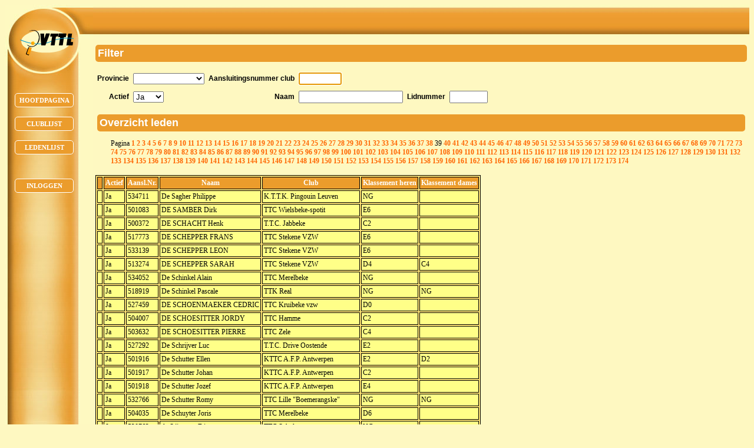

--- FILE ---
content_type: text/html;charset=ISO-8859-1
request_url: https://leden.vttl.be/personList.jspa;jsessionid=4DE6F5AA1E331EFBE59456DE1368D6A1?nextPage=39
body_size: 5341
content:





<html>
<head>
    <title>Overzicht leden</title>
    <link href="/style.css" rel="stylesheet" type="text/css">
<SCRIPT TYPE="text/javascript">
function submitIfKeyIsEnter(e, form) {
	if (window.event && (window.event.keyCode == 13))
	   form.submit();
	else if (e && (e.which == 13))
	   form.submit();
    return true;
}
</SCRIPT>
	<link href="/style.css" rel="stylesheet" type="text/css">
<style type="text/css">
	.navigation
	{ 
	background-image: url("/images/bgmenu.jpg");
	background-repeat: no-repeat
	}
</style>
</head>

<script language="JavaScript">
  function doAcknowledge() {
    if (confirm("Bent u zeker dat u wil verwijderen?")) {
      return true;
    } else {
      return false;
    }
  }

  function doFocus() {
    var i = 0;
    while (i < document.getElementsByTagName('input').length) {
  		if (document.getElementsByTagName('input')[i].type != 'hidden') {
			document.getElementsByTagName('input')[i].focus();
			i = document.getElementsByTagName('input').length;
		}
		i++;
    }
  }
</script>

<body bgcolor="#FEF8C1" text="white" onload="doFocus();">

<table bgcolor="#FEF8C1" border="0" cellspacing="0" cellpadding="0" width="100%">
	<tr>
		<td class="navigation" valign="top" width="150">
			

	<div id="newlogo" align="center">
		<img src="/images/vttl_logo.png" alt="VTTL">
	</div>
	<div id="button1" align="center" class="menuButton">
		<a href="main.jspa"><span class="text">Hoofdpagina</span></a>
	</div>
	<div id="button2" align="center" class="menuButton">
		<a href="clubList.jspa"><span class="text">Clublijst</span></a>
	</div>
	<div id="button3" align="center" class="menuButton">
		<a href="personList.jspa"><span class="text">Ledenlijst</span></a>
	</div>
	
	
		<div id="button5" align="center" class="menuButton">
			<a href="login.jspa?dispatch=view"><span class="text">Inloggen</span></a>
		</div>
	
	
	<script type="text/javascript" src="/flash/fixit.js"></script>
	<table border="0" cellspacing="0" cellpadding="0" width="150" align="center">
	    <tr><td>&nbsp;</td></tr>
	</table>
	
		</td>
		<td valign="top" width="100%">
			<table bgcolor="#FEF8C1" border="0" cellspacing="0" cellpadding="0" width="100%">
				<tr>
					<td class="header">
						



<table border="0" background="/images/bgboven.jpg" cellspacing="0" cellpadding="0" width="100%">
  <tr>
    <td>&nbsp;</td>
  </tr>
  <tr>
    <td>&nbsp;</td>
  </tr>
  <tr>
    <td>&nbsp;</td>
  </tr>
</table>

					</td>
				</tr>
				<tr>
					<td class="content">
						
						
						<form name="personListForm" method="post" action="/personList.jspa;jsessionid=4F48177910EE92747439BB071520E23F">

<h2>Filter</h2>
<p>
<table>
	<tr>
		<td class="label">Provincie</td>
		<td class="content">
			<select name="filterProvincie" onchange="this.form.submit()"><option value="AAAAAGeenProvincie"></option>
<option value="Antwerpen">Antwerpen</option>
<option value="Limburg">Limburg</option>
<option value="Oost-Vlaanderen">Oost-Vlaanderen</option>
<option value="Vlaams-Brabant">Vlaams-Brabant</option>
<option value="West-Vlaanderen">West-Vlaanderen</option></select>
		</td>
		<td class="label">Aansluitingsnummer club</td>
		<td class="content" colspan="3">
			<input type="text" name="filterAansluitingsNrClub" maxlength="7" size="7" value="" onkeypress="submitIfKeyIsEnter(event, this.form)" onchange="this.form.submit()">
		</td>
	</tr>
	<tr>
		<td class="label">Actief</td>
		<td class="content">
			<select name="filterActief" onchange="this.form.submit()"><option value="AAAAActief"></option>
<option value="true" selected="selected">Ja</option>
<option value="false">Neen</option></select>
		</td>
		<td class="label">Naam</td>
		<td class="content">
			<input type="text" name="filterNaamPersoon" maxlength="20" size="20" value="" onkeypress="submitIfKeyIsEnter(event, this.form)" onchange="this.form.submit()">
		</td>
		<td class="label">Lidnummer</td>
		<td class="content">
			<input type="text" name="filterLidnummer" maxlength="6" size="6" value="" onkeypress="submitIfKeyIsEnter(event, this.form)" onchange="this.form.submit()">
		</td>
	</tr>
</table>

<table width='100%'>
	<tr>
		<td colspan="2">
			<h2>Overzicht leden</h2>
		</td>
	</tr>
	<tr>
		<td>
			
		</td>
		<td class='linksForList' align=right>
	Pagina

			<a href="/personList.jspa;jsessionid=4F48177910EE92747439BB071520E23F?nextPage=1">1</a>

			<a href="/personList.jspa;jsessionid=4F48177910EE92747439BB071520E23F?nextPage=2">2</a>

			<a href="/personList.jspa;jsessionid=4F48177910EE92747439BB071520E23F?nextPage=3">3</a>

			<a href="/personList.jspa;jsessionid=4F48177910EE92747439BB071520E23F?nextPage=4">4</a>

			<a href="/personList.jspa;jsessionid=4F48177910EE92747439BB071520E23F?nextPage=5">5</a>

			<a href="/personList.jspa;jsessionid=4F48177910EE92747439BB071520E23F?nextPage=6">6</a>

			<a href="/personList.jspa;jsessionid=4F48177910EE92747439BB071520E23F?nextPage=7">7</a>

			<a href="/personList.jspa;jsessionid=4F48177910EE92747439BB071520E23F?nextPage=8">8</a>

			<a href="/personList.jspa;jsessionid=4F48177910EE92747439BB071520E23F?nextPage=9">9</a>

			<a href="/personList.jspa;jsessionid=4F48177910EE92747439BB071520E23F?nextPage=10">10</a>

			<a href="/personList.jspa;jsessionid=4F48177910EE92747439BB071520E23F?nextPage=11">11</a>

			<a href="/personList.jspa;jsessionid=4F48177910EE92747439BB071520E23F?nextPage=12">12</a>

			<a href="/personList.jspa;jsessionid=4F48177910EE92747439BB071520E23F?nextPage=13">13</a>

			<a href="/personList.jspa;jsessionid=4F48177910EE92747439BB071520E23F?nextPage=14">14</a>

			<a href="/personList.jspa;jsessionid=4F48177910EE92747439BB071520E23F?nextPage=15">15</a>

			<a href="/personList.jspa;jsessionid=4F48177910EE92747439BB071520E23F?nextPage=16">16</a>

			<a href="/personList.jspa;jsessionid=4F48177910EE92747439BB071520E23F?nextPage=17">17</a>

			<a href="/personList.jspa;jsessionid=4F48177910EE92747439BB071520E23F?nextPage=18">18</a>

			<a href="/personList.jspa;jsessionid=4F48177910EE92747439BB071520E23F?nextPage=19">19</a>

			<a href="/personList.jspa;jsessionid=4F48177910EE92747439BB071520E23F?nextPage=20">20</a>

			<a href="/personList.jspa;jsessionid=4F48177910EE92747439BB071520E23F?nextPage=21">21</a>

			<a href="/personList.jspa;jsessionid=4F48177910EE92747439BB071520E23F?nextPage=22">22</a>

			<a href="/personList.jspa;jsessionid=4F48177910EE92747439BB071520E23F?nextPage=23">23</a>

			<a href="/personList.jspa;jsessionid=4F48177910EE92747439BB071520E23F?nextPage=24">24</a>

			<a href="/personList.jspa;jsessionid=4F48177910EE92747439BB071520E23F?nextPage=25">25</a>

			<a href="/personList.jspa;jsessionid=4F48177910EE92747439BB071520E23F?nextPage=26">26</a>

			<a href="/personList.jspa;jsessionid=4F48177910EE92747439BB071520E23F?nextPage=27">27</a>

			<a href="/personList.jspa;jsessionid=4F48177910EE92747439BB071520E23F?nextPage=28">28</a>

			<a href="/personList.jspa;jsessionid=4F48177910EE92747439BB071520E23F?nextPage=29">29</a>

			<a href="/personList.jspa;jsessionid=4F48177910EE92747439BB071520E23F?nextPage=30">30</a>

			<a href="/personList.jspa;jsessionid=4F48177910EE92747439BB071520E23F?nextPage=31">31</a>

			<a href="/personList.jspa;jsessionid=4F48177910EE92747439BB071520E23F?nextPage=32">32</a>

			<a href="/personList.jspa;jsessionid=4F48177910EE92747439BB071520E23F?nextPage=33">33</a>

			<a href="/personList.jspa;jsessionid=4F48177910EE92747439BB071520E23F?nextPage=34">34</a>

			<a href="/personList.jspa;jsessionid=4F48177910EE92747439BB071520E23F?nextPage=35">35</a>

			<a href="/personList.jspa;jsessionid=4F48177910EE92747439BB071520E23F?nextPage=36">36</a>

			<a href="/personList.jspa;jsessionid=4F48177910EE92747439BB071520E23F?nextPage=37">37</a>

			<a href="/personList.jspa;jsessionid=4F48177910EE92747439BB071520E23F?nextPage=38">38</a>

			39

			<a href="/personList.jspa;jsessionid=4F48177910EE92747439BB071520E23F?nextPage=40">40</a>

			<a href="/personList.jspa;jsessionid=4F48177910EE92747439BB071520E23F?nextPage=41">41</a>

			<a href="/personList.jspa;jsessionid=4F48177910EE92747439BB071520E23F?nextPage=42">42</a>

			<a href="/personList.jspa;jsessionid=4F48177910EE92747439BB071520E23F?nextPage=43">43</a>

			<a href="/personList.jspa;jsessionid=4F48177910EE92747439BB071520E23F?nextPage=44">44</a>

			<a href="/personList.jspa;jsessionid=4F48177910EE92747439BB071520E23F?nextPage=45">45</a>

			<a href="/personList.jspa;jsessionid=4F48177910EE92747439BB071520E23F?nextPage=46">46</a>

			<a href="/personList.jspa;jsessionid=4F48177910EE92747439BB071520E23F?nextPage=47">47</a>

			<a href="/personList.jspa;jsessionid=4F48177910EE92747439BB071520E23F?nextPage=48">48</a>

			<a href="/personList.jspa;jsessionid=4F48177910EE92747439BB071520E23F?nextPage=49">49</a>

			<a href="/personList.jspa;jsessionid=4F48177910EE92747439BB071520E23F?nextPage=50">50</a>

			<a href="/personList.jspa;jsessionid=4F48177910EE92747439BB071520E23F?nextPage=51">51</a>

			<a href="/personList.jspa;jsessionid=4F48177910EE92747439BB071520E23F?nextPage=52">52</a>

			<a href="/personList.jspa;jsessionid=4F48177910EE92747439BB071520E23F?nextPage=53">53</a>

			<a href="/personList.jspa;jsessionid=4F48177910EE92747439BB071520E23F?nextPage=54">54</a>

			<a href="/personList.jspa;jsessionid=4F48177910EE92747439BB071520E23F?nextPage=55">55</a>

			<a href="/personList.jspa;jsessionid=4F48177910EE92747439BB071520E23F?nextPage=56">56</a>

			<a href="/personList.jspa;jsessionid=4F48177910EE92747439BB071520E23F?nextPage=57">57</a>

			<a href="/personList.jspa;jsessionid=4F48177910EE92747439BB071520E23F?nextPage=58">58</a>

			<a href="/personList.jspa;jsessionid=4F48177910EE92747439BB071520E23F?nextPage=59">59</a>

			<a href="/personList.jspa;jsessionid=4F48177910EE92747439BB071520E23F?nextPage=60">60</a>

			<a href="/personList.jspa;jsessionid=4F48177910EE92747439BB071520E23F?nextPage=61">61</a>

			<a href="/personList.jspa;jsessionid=4F48177910EE92747439BB071520E23F?nextPage=62">62</a>

			<a href="/personList.jspa;jsessionid=4F48177910EE92747439BB071520E23F?nextPage=63">63</a>

			<a href="/personList.jspa;jsessionid=4F48177910EE92747439BB071520E23F?nextPage=64">64</a>

			<a href="/personList.jspa;jsessionid=4F48177910EE92747439BB071520E23F?nextPage=65">65</a>

			<a href="/personList.jspa;jsessionid=4F48177910EE92747439BB071520E23F?nextPage=66">66</a>

			<a href="/personList.jspa;jsessionid=4F48177910EE92747439BB071520E23F?nextPage=67">67</a>

			<a href="/personList.jspa;jsessionid=4F48177910EE92747439BB071520E23F?nextPage=68">68</a>

			<a href="/personList.jspa;jsessionid=4F48177910EE92747439BB071520E23F?nextPage=69">69</a>

			<a href="/personList.jspa;jsessionid=4F48177910EE92747439BB071520E23F?nextPage=70">70</a>

			<a href="/personList.jspa;jsessionid=4F48177910EE92747439BB071520E23F?nextPage=71">71</a>

			<a href="/personList.jspa;jsessionid=4F48177910EE92747439BB071520E23F?nextPage=72">72</a>

			<a href="/personList.jspa;jsessionid=4F48177910EE92747439BB071520E23F?nextPage=73">73</a>

			<a href="/personList.jspa;jsessionid=4F48177910EE92747439BB071520E23F?nextPage=74">74</a>

			<a href="/personList.jspa;jsessionid=4F48177910EE92747439BB071520E23F?nextPage=75">75</a>

			<a href="/personList.jspa;jsessionid=4F48177910EE92747439BB071520E23F?nextPage=76">76</a>

			<a href="/personList.jspa;jsessionid=4F48177910EE92747439BB071520E23F?nextPage=77">77</a>

			<a href="/personList.jspa;jsessionid=4F48177910EE92747439BB071520E23F?nextPage=78">78</a>

			<a href="/personList.jspa;jsessionid=4F48177910EE92747439BB071520E23F?nextPage=79">79</a>

			<a href="/personList.jspa;jsessionid=4F48177910EE92747439BB071520E23F?nextPage=80">80</a>

			<a href="/personList.jspa;jsessionid=4F48177910EE92747439BB071520E23F?nextPage=81">81</a>

			<a href="/personList.jspa;jsessionid=4F48177910EE92747439BB071520E23F?nextPage=82">82</a>

			<a href="/personList.jspa;jsessionid=4F48177910EE92747439BB071520E23F?nextPage=83">83</a>

			<a href="/personList.jspa;jsessionid=4F48177910EE92747439BB071520E23F?nextPage=84">84</a>

			<a href="/personList.jspa;jsessionid=4F48177910EE92747439BB071520E23F?nextPage=85">85</a>

			<a href="/personList.jspa;jsessionid=4F48177910EE92747439BB071520E23F?nextPage=86">86</a>

			<a href="/personList.jspa;jsessionid=4F48177910EE92747439BB071520E23F?nextPage=87">87</a>

			<a href="/personList.jspa;jsessionid=4F48177910EE92747439BB071520E23F?nextPage=88">88</a>

			<a href="/personList.jspa;jsessionid=4F48177910EE92747439BB071520E23F?nextPage=89">89</a>

			<a href="/personList.jspa;jsessionid=4F48177910EE92747439BB071520E23F?nextPage=90">90</a>

			<a href="/personList.jspa;jsessionid=4F48177910EE92747439BB071520E23F?nextPage=91">91</a>

			<a href="/personList.jspa;jsessionid=4F48177910EE92747439BB071520E23F?nextPage=92">92</a>

			<a href="/personList.jspa;jsessionid=4F48177910EE92747439BB071520E23F?nextPage=93">93</a>

			<a href="/personList.jspa;jsessionid=4F48177910EE92747439BB071520E23F?nextPage=94">94</a>

			<a href="/personList.jspa;jsessionid=4F48177910EE92747439BB071520E23F?nextPage=95">95</a>

			<a href="/personList.jspa;jsessionid=4F48177910EE92747439BB071520E23F?nextPage=96">96</a>

			<a href="/personList.jspa;jsessionid=4F48177910EE92747439BB071520E23F?nextPage=97">97</a>

			<a href="/personList.jspa;jsessionid=4F48177910EE92747439BB071520E23F?nextPage=98">98</a>

			<a href="/personList.jspa;jsessionid=4F48177910EE92747439BB071520E23F?nextPage=99">99</a>

			<a href="/personList.jspa;jsessionid=4F48177910EE92747439BB071520E23F?nextPage=100">100</a>

			<a href="/personList.jspa;jsessionid=4F48177910EE92747439BB071520E23F?nextPage=101">101</a>

			<a href="/personList.jspa;jsessionid=4F48177910EE92747439BB071520E23F?nextPage=102">102</a>

			<a href="/personList.jspa;jsessionid=4F48177910EE92747439BB071520E23F?nextPage=103">103</a>

			<a href="/personList.jspa;jsessionid=4F48177910EE92747439BB071520E23F?nextPage=104">104</a>

			<a href="/personList.jspa;jsessionid=4F48177910EE92747439BB071520E23F?nextPage=105">105</a>

			<a href="/personList.jspa;jsessionid=4F48177910EE92747439BB071520E23F?nextPage=106">106</a>

			<a href="/personList.jspa;jsessionid=4F48177910EE92747439BB071520E23F?nextPage=107">107</a>

			<a href="/personList.jspa;jsessionid=4F48177910EE92747439BB071520E23F?nextPage=108">108</a>

			<a href="/personList.jspa;jsessionid=4F48177910EE92747439BB071520E23F?nextPage=109">109</a>

			<a href="/personList.jspa;jsessionid=4F48177910EE92747439BB071520E23F?nextPage=110">110</a>

			<a href="/personList.jspa;jsessionid=4F48177910EE92747439BB071520E23F?nextPage=111">111</a>

			<a href="/personList.jspa;jsessionid=4F48177910EE92747439BB071520E23F?nextPage=112">112</a>

			<a href="/personList.jspa;jsessionid=4F48177910EE92747439BB071520E23F?nextPage=113">113</a>

			<a href="/personList.jspa;jsessionid=4F48177910EE92747439BB071520E23F?nextPage=114">114</a>

			<a href="/personList.jspa;jsessionid=4F48177910EE92747439BB071520E23F?nextPage=115">115</a>

			<a href="/personList.jspa;jsessionid=4F48177910EE92747439BB071520E23F?nextPage=116">116</a>

			<a href="/personList.jspa;jsessionid=4F48177910EE92747439BB071520E23F?nextPage=117">117</a>

			<a href="/personList.jspa;jsessionid=4F48177910EE92747439BB071520E23F?nextPage=118">118</a>

			<a href="/personList.jspa;jsessionid=4F48177910EE92747439BB071520E23F?nextPage=119">119</a>

			<a href="/personList.jspa;jsessionid=4F48177910EE92747439BB071520E23F?nextPage=120">120</a>

			<a href="/personList.jspa;jsessionid=4F48177910EE92747439BB071520E23F?nextPage=121">121</a>

			<a href="/personList.jspa;jsessionid=4F48177910EE92747439BB071520E23F?nextPage=122">122</a>

			<a href="/personList.jspa;jsessionid=4F48177910EE92747439BB071520E23F?nextPage=123">123</a>

			<a href="/personList.jspa;jsessionid=4F48177910EE92747439BB071520E23F?nextPage=124">124</a>

			<a href="/personList.jspa;jsessionid=4F48177910EE92747439BB071520E23F?nextPage=125">125</a>

			<a href="/personList.jspa;jsessionid=4F48177910EE92747439BB071520E23F?nextPage=126">126</a>

			<a href="/personList.jspa;jsessionid=4F48177910EE92747439BB071520E23F?nextPage=127">127</a>

			<a href="/personList.jspa;jsessionid=4F48177910EE92747439BB071520E23F?nextPage=128">128</a>

			<a href="/personList.jspa;jsessionid=4F48177910EE92747439BB071520E23F?nextPage=129">129</a>

			<a href="/personList.jspa;jsessionid=4F48177910EE92747439BB071520E23F?nextPage=130">130</a>

			<a href="/personList.jspa;jsessionid=4F48177910EE92747439BB071520E23F?nextPage=131">131</a>

			<a href="/personList.jspa;jsessionid=4F48177910EE92747439BB071520E23F?nextPage=132">132</a>

			<a href="/personList.jspa;jsessionid=4F48177910EE92747439BB071520E23F?nextPage=133">133</a>

			<a href="/personList.jspa;jsessionid=4F48177910EE92747439BB071520E23F?nextPage=134">134</a>

			<a href="/personList.jspa;jsessionid=4F48177910EE92747439BB071520E23F?nextPage=135">135</a>

			<a href="/personList.jspa;jsessionid=4F48177910EE92747439BB071520E23F?nextPage=136">136</a>

			<a href="/personList.jspa;jsessionid=4F48177910EE92747439BB071520E23F?nextPage=137">137</a>

			<a href="/personList.jspa;jsessionid=4F48177910EE92747439BB071520E23F?nextPage=138">138</a>

			<a href="/personList.jspa;jsessionid=4F48177910EE92747439BB071520E23F?nextPage=139">139</a>

			<a href="/personList.jspa;jsessionid=4F48177910EE92747439BB071520E23F?nextPage=140">140</a>

			<a href="/personList.jspa;jsessionid=4F48177910EE92747439BB071520E23F?nextPage=141">141</a>

			<a href="/personList.jspa;jsessionid=4F48177910EE92747439BB071520E23F?nextPage=142">142</a>

			<a href="/personList.jspa;jsessionid=4F48177910EE92747439BB071520E23F?nextPage=143">143</a>

			<a href="/personList.jspa;jsessionid=4F48177910EE92747439BB071520E23F?nextPage=144">144</a>

			<a href="/personList.jspa;jsessionid=4F48177910EE92747439BB071520E23F?nextPage=145">145</a>

			<a href="/personList.jspa;jsessionid=4F48177910EE92747439BB071520E23F?nextPage=146">146</a>

			<a href="/personList.jspa;jsessionid=4F48177910EE92747439BB071520E23F?nextPage=147">147</a>

			<a href="/personList.jspa;jsessionid=4F48177910EE92747439BB071520E23F?nextPage=148">148</a>

			<a href="/personList.jspa;jsessionid=4F48177910EE92747439BB071520E23F?nextPage=149">149</a>

			<a href="/personList.jspa;jsessionid=4F48177910EE92747439BB071520E23F?nextPage=150">150</a>

			<a href="/personList.jspa;jsessionid=4F48177910EE92747439BB071520E23F?nextPage=151">151</a>

			<a href="/personList.jspa;jsessionid=4F48177910EE92747439BB071520E23F?nextPage=152">152</a>

			<a href="/personList.jspa;jsessionid=4F48177910EE92747439BB071520E23F?nextPage=153">153</a>

			<a href="/personList.jspa;jsessionid=4F48177910EE92747439BB071520E23F?nextPage=154">154</a>

			<a href="/personList.jspa;jsessionid=4F48177910EE92747439BB071520E23F?nextPage=155">155</a>

			<a href="/personList.jspa;jsessionid=4F48177910EE92747439BB071520E23F?nextPage=156">156</a>

			<a href="/personList.jspa;jsessionid=4F48177910EE92747439BB071520E23F?nextPage=157">157</a>

			<a href="/personList.jspa;jsessionid=4F48177910EE92747439BB071520E23F?nextPage=158">158</a>

			<a href="/personList.jspa;jsessionid=4F48177910EE92747439BB071520E23F?nextPage=159">159</a>

			<a href="/personList.jspa;jsessionid=4F48177910EE92747439BB071520E23F?nextPage=160">160</a>

			<a href="/personList.jspa;jsessionid=4F48177910EE92747439BB071520E23F?nextPage=161">161</a>

			<a href="/personList.jspa;jsessionid=4F48177910EE92747439BB071520E23F?nextPage=162">162</a>

			<a href="/personList.jspa;jsessionid=4F48177910EE92747439BB071520E23F?nextPage=163">163</a>

			<a href="/personList.jspa;jsessionid=4F48177910EE92747439BB071520E23F?nextPage=164">164</a>

			<a href="/personList.jspa;jsessionid=4F48177910EE92747439BB071520E23F?nextPage=165">165</a>

			<a href="/personList.jspa;jsessionid=4F48177910EE92747439BB071520E23F?nextPage=166">166</a>

			<a href="/personList.jspa;jsessionid=4F48177910EE92747439BB071520E23F?nextPage=167">167</a>

			<a href="/personList.jspa;jsessionid=4F48177910EE92747439BB071520E23F?nextPage=168">168</a>

			<a href="/personList.jspa;jsessionid=4F48177910EE92747439BB071520E23F?nextPage=169">169</a>

			<a href="/personList.jspa;jsessionid=4F48177910EE92747439BB071520E23F?nextPage=170">170</a>

			<a href="/personList.jspa;jsessionid=4F48177910EE92747439BB071520E23F?nextPage=171">171</a>

			<a href="/personList.jspa;jsessionid=4F48177910EE92747439BB071520E23F?nextPage=172">172</a>

			<a href="/personList.jspa;jsessionid=4F48177910EE92747439BB071520E23F?nextPage=173">173</a>

			<a href="/personList.jspa;jsessionid=4F48177910EE92747439BB071520E23F?nextPage=174">174</a>

		</td>
	</tr>
</table>

<p>
<table class="grid">
	<tr>
		<th class="gridheader">&nbsp;</th>
		<th class="gridheader">Actief</th>
		<th class="gridheader">Aansl.Nr.</th>
	  	<th class="gridheader">Naam</th>
	  	<th class="gridheader">Club</th>
		
	  	<th class="gridheader">Klassement heren</th>
	  	<th class="gridheader">Klassement dames</th>
	</tr>

	

	
		
			
			<tr>		    
	  		    
	  		    
					
						<td class="griddata">
						</td>
				  	
					
					
					
			  	
				
				
				
					<td class="griddata">
						Ja
					</td>
			  	
				<td class="griddata">534711</td>
				<td class="griddata">De Sagher Philippe</td>
			  	
					<td class="griddata">K.T.T.K. Pingouin Leuven </td>
				
				
			  	
					<td class="griddata">NG </td>
					<td class="griddata"> </td>
				
			</tr>
		
			
			<tr>		    
	  		    
	  		    
					
						<td class="griddata">
						</td>
				  	
					
					
					
			  	
				
				
				
					<td class="griddata">
						Ja
					</td>
			  	
				<td class="griddata">501083</td>
				<td class="griddata">DE SAMBER Dirk</td>
			  	
					<td class="griddata">TTC Wielsbeke-spotit </td>
				
				
			  	
					<td class="griddata">E6 </td>
					<td class="griddata"> </td>
				
			</tr>
		
			
			<tr>		    
	  		    
	  		    
					
						<td class="griddata">
						</td>
				  	
					
					
					
			  	
				
				
				
					<td class="griddata">
						Ja
					</td>
			  	
				<td class="griddata">500372</td>
				<td class="griddata">DE SCHACHT Henk</td>
			  	
					<td class="griddata">T.T.C. Jabbeke </td>
				
				
			  	
					<td class="griddata">C2 </td>
					<td class="griddata"> </td>
				
			</tr>
		
			
			<tr>		    
	  		    
	  		    
					
						<td class="griddata">
						</td>
				  	
					
					
					
			  	
				
				
				
					<td class="griddata">
						Ja
					</td>
			  	
				<td class="griddata">517773</td>
				<td class="griddata">DE SCHEPPER FRANS</td>
			  	
					<td class="griddata">TTC Stekene VZW </td>
				
				
			  	
					<td class="griddata">E6 </td>
					<td class="griddata"> </td>
				
			</tr>
		
			
			<tr>		    
	  		    
	  		    
					
						<td class="griddata">
						</td>
				  	
					
					
					
			  	
				
				
				
					<td class="griddata">
						Ja
					</td>
			  	
				<td class="griddata">533139</td>
				<td class="griddata">DE SCHEPPER LEON</td>
			  	
					<td class="griddata">TTC Stekene VZW </td>
				
				
			  	
					<td class="griddata">E6 </td>
					<td class="griddata"> </td>
				
			</tr>
		
			
			<tr>		    
	  		    
	  		    
					
						<td class="griddata">
						</td>
				  	
					
					
					
			  	
				
				
				
					<td class="griddata">
						Ja
					</td>
			  	
				<td class="griddata">513274</td>
				<td class="griddata">DE SCHEPPER SARAH</td>
			  	
					<td class="griddata">TTC Stekene VZW </td>
				
				
			  	
					<td class="griddata">D4 </td>
					<td class="griddata">C4 </td>
				
			</tr>
		
			
			<tr>		    
	  		    
	  		    
					
						<td class="griddata">
						</td>
				  	
					
					
					
			  	
				
				
				
					<td class="griddata">
						Ja
					</td>
			  	
				<td class="griddata">534052</td>
				<td class="griddata">De Schinkel Alain</td>
			  	
					<td class="griddata">TTC Merelbeke </td>
				
				
			  	
					<td class="griddata">NG </td>
					<td class="griddata"> </td>
				
			</tr>
		
			
			<tr>		    
	  		    
	  		    
					
						<td class="griddata">
						</td>
				  	
					
					
					
			  	
				
				
				
					<td class="griddata">
						Ja
					</td>
			  	
				<td class="griddata">518919</td>
				<td class="griddata">De Schinkel Pascale</td>
			  	
					<td class="griddata">TTK Real </td>
				
				
			  	
					<td class="griddata">NG </td>
					<td class="griddata">NG </td>
				
			</tr>
		
			
			<tr>		    
	  		    
	  		    
					
						<td class="griddata">
						</td>
				  	
					
					
					
			  	
				
				
				
					<td class="griddata">
						Ja
					</td>
			  	
				<td class="griddata">527459</td>
				<td class="griddata">DE SCHOENMAEKER CEDRIC</td>
			  	
					<td class="griddata">TTC Kruibeke vzw </td>
				
				
			  	
					<td class="griddata">D0 </td>
					<td class="griddata"> </td>
				
			</tr>
		
			
			<tr>		    
	  		    
	  		    
					
						<td class="griddata">
						</td>
				  	
					
					
					
			  	
				
				
				
					<td class="griddata">
						Ja
					</td>
			  	
				<td class="griddata">504007</td>
				<td class="griddata">DE SCHOESITTER JORDY</td>
			  	
					<td class="griddata">TTC Hamme </td>
				
				
			  	
					<td class="griddata">C2 </td>
					<td class="griddata"> </td>
				
			</tr>
		
			
			<tr>		    
	  		    
	  		    
					
						<td class="griddata">
						</td>
				  	
					
					
					
			  	
				
				
				
					<td class="griddata">
						Ja
					</td>
			  	
				<td class="griddata">503632</td>
				<td class="griddata">DE SCHOESITTER PIERRE</td>
			  	
					<td class="griddata">TTC Zele </td>
				
				
			  	
					<td class="griddata">C4 </td>
					<td class="griddata"> </td>
				
			</tr>
		
			
			<tr>		    
	  		    
	  		    
					
						<td class="griddata">
						</td>
				  	
					
					
					
			  	
				
				
				
					<td class="griddata">
						Ja
					</td>
			  	
				<td class="griddata">527292</td>
				<td class="griddata">De Schrijver Luc</td>
			  	
					<td class="griddata">T.T.C. Drive Oostende </td>
				
				
			  	
					<td class="griddata">E2 </td>
					<td class="griddata"> </td>
				
			</tr>
		
			
			<tr>		    
	  		    
	  		    
					
						<td class="griddata">
						</td>
				  	
					
					
					
			  	
				
				
				
					<td class="griddata">
						Ja
					</td>
			  	
				<td class="griddata">501916</td>
				<td class="griddata">De Schutter Ellen</td>
			  	
					<td class="griddata">KTTC  A.F.P. Antwerpen </td>
				
				
			  	
					<td class="griddata">E2 </td>
					<td class="griddata">D2 </td>
				
			</tr>
		
			
			<tr>		    
	  		    
	  		    
					
						<td class="griddata">
						</td>
				  	
					
					
					
			  	
				
				
				
					<td class="griddata">
						Ja
					</td>
			  	
				<td class="griddata">501917</td>
				<td class="griddata">De Schutter Johan</td>
			  	
					<td class="griddata">KTTC  A.F.P. Antwerpen </td>
				
				
			  	
					<td class="griddata">C2 </td>
					<td class="griddata"> </td>
				
			</tr>
		
			
			<tr>		    
	  		    
	  		    
					
						<td class="griddata">
						</td>
				  	
					
					
					
			  	
				
				
				
					<td class="griddata">
						Ja
					</td>
			  	
				<td class="griddata">501918</td>
				<td class="griddata">De Schutter Jozef</td>
			  	
					<td class="griddata">KTTC  A.F.P. Antwerpen </td>
				
				
			  	
					<td class="griddata">E4 </td>
					<td class="griddata"> </td>
				
			</tr>
		
			
			<tr>		    
	  		    
	  		    
					
						<td class="griddata">
						</td>
				  	
					
					
					
			  	
				
				
				
					<td class="griddata">
						Ja
					</td>
			  	
				<td class="griddata">532766</td>
				<td class="griddata">De Schutter Romy</td>
			  	
					<td class="griddata">TTC Lille &quot;Boemerangske&quot; </td>
				
				
			  	
					<td class="griddata">NG </td>
					<td class="griddata">NG </td>
				
			</tr>
		
			
			<tr>		    
	  		    
	  		    
					
						<td class="griddata">
						</td>
				  	
					
					
					
			  	
				
				
				
					<td class="griddata">
						Ja
					</td>
			  	
				<td class="griddata">504035</td>
				<td class="griddata">De Schuyter Joris</td>
			  	
					<td class="griddata">TTC Merelbeke </td>
				
				
			  	
					<td class="griddata">D6 </td>
					<td class="griddata"> </td>
				
			</tr>
		
			
			<tr>		    
	  		    
	  		    
					
						<td class="griddata">
						</td>
				  	
					
					
					
			  	
				
				
				
					<td class="griddata">
						Ja
					</td>
			  	
				<td class="griddata">530762</td>
				<td class="griddata">de Séjournet Etienne</td>
			  	
					<td class="griddata">TTC Schulen </td>
				
				
			  	
					<td class="griddata">NG </td>
					<td class="griddata"> </td>
				
			</tr>
		
			
			<tr>		    
	  		    
	  		    
					
						<td class="griddata">
						</td>
				  	
					
					
					
			  	
				
				
				
					<td class="griddata">
						Ja
					</td>
			  	
				<td class="griddata">532674</td>
				<td class="griddata">DE SMAELE LIAM</td>
			  	
					<td class="griddata">TTC Ronse </td>
				
				
			  	
					<td class="griddata">NG </td>
					<td class="griddata"> </td>
				
			</tr>
		
			
			<tr>		    
	  		    
	  		    
					
						<td class="griddata">
						</td>
				  	
					
					
					
			  	
				
				
				
					<td class="griddata">
						Ja
					</td>
			  	
				<td class="griddata">534412</td>
				<td class="griddata">DE SMEDT ANDREAS</td>
			  	
					<td class="griddata">TTC QLT Gent </td>
				
				
			  	
					<td class="griddata">NG </td>
					<td class="griddata"> </td>
				
			</tr>
		
			
			<tr>		    
	  		    
	  		    
					
						<td class="griddata">
						</td>
				  	
					
					
					
			  	
				
				
				
					<td class="griddata">
						Ja
					</td>
			  	
				<td class="griddata">503785</td>
				<td class="griddata">DE SMEDT DIRK</td>
			  	
					<td class="griddata">TTC Aalst </td>
				
				
			  	
					<td class="griddata">D0 </td>
					<td class="griddata"> </td>
				
			</tr>
		
			
			<tr>		    
	  		    
	  		    
					
						<td class="griddata">
						</td>
				  	
					
					
					
			  	
				
				
				
					<td class="griddata">
						Ja
					</td>
			  	
				<td class="griddata">532943</td>
				<td class="griddata">De Smedt Isaac</td>
			  	
					<td class="griddata">TTC Aarschot </td>
				
				
			  	
					<td class="griddata">NG </td>
					<td class="griddata"> </td>
				
			</tr>
		
			
			<tr>		    
	  		    
	  		    
					
						<td class="griddata">
						</td>
				  	
					
					
					
			  	
				
				
				
					<td class="griddata">
						Ja
					</td>
			  	
				<td class="griddata">511707</td>
				<td class="griddata">DE SMEDT KARINE</td>
			  	
					<td class="griddata">Sint-Niklase Tafeltennisclub </td>
				
				
			  	
					<td class="griddata">D6 </td>
					<td class="griddata">C6 </td>
				
			</tr>
		
			
			<tr>		    
	  		    
	  		    
					
						<td class="griddata">
						</td>
				  	
					
					
					
			  	
				
				
				
					<td class="griddata">
						Ja
					</td>
			  	
				<td class="griddata">533289</td>
				<td class="griddata">DE SMEDT LISSA</td>
			  	
					<td class="griddata">TTC Denderleeuw 2001 </td>
				
				
			  	
					<td class="griddata">NG </td>
					<td class="griddata">NG </td>
				
			</tr>
		
			
			<tr>		    
	  		    
	  		    
					
						<td class="griddata">
						</td>
				  	
					
					
					
			  	
				
				
				
					<td class="griddata">
						Ja
					</td>
			  	
				<td class="griddata">530391</td>
				<td class="griddata">De Smedt Mats</td>
			  	
					<td class="griddata">T.T.C. Meerdaal Leuven </td>
				
				
			  	
					<td class="griddata">E6 </td>
					<td class="griddata"> </td>
				
			</tr>
		
			
			<tr>		    
	  		    
	  		    
					
						<td class="griddata">
						</td>
				  	
					
					
					
			  	
				
				
				
					<td class="griddata">
						Ja
					</td>
			  	
				<td class="griddata">519316</td>
				<td class="griddata">DE SMEDT NILS</td>
			  	
					<td class="griddata">TTC Hamme </td>
				
				
			  	
					<td class="griddata">E4 </td>
					<td class="griddata"> </td>
				
			</tr>
		
			
			<tr>		    
	  		    
	  		    
					
						<td class="griddata">
						</td>
				  	
					
					
					
			  	
				
				
				
					<td class="griddata">
						Ja
					</td>
			  	
				<td class="griddata">532701</td>
				<td class="griddata">DE SMEDT SERGE</td>
			  	
					<td class="griddata">TTC Lebbeke </td>
				
				
			  	
					<td class="griddata">NG </td>
					<td class="griddata"> </td>
				
			</tr>
		
			
			<tr>		    
	  		    
	  		    
					
						<td class="griddata">
						</td>
				  	
					
					
					
			  	
				
				
				
					<td class="griddata">
						Ja
					</td>
			  	
				<td class="griddata">534912</td>
				<td class="griddata">De Smet Alexander</td>
			  	
					<td class="griddata">TTC Jevota Lanaken </td>
				
				
			  	
					<td class="griddata">NG </td>
					<td class="griddata"> </td>
				
			</tr>
		
			
			<tr>		    
	  		    
	  		    
					
						<td class="griddata">
						</td>
				  	
					
					
					
			  	
				
				
				
					<td class="griddata">
						Ja
					</td>
			  	
				<td class="griddata">513425</td>
				<td class="griddata">DE SMET BRAM</td>
			  	
					<td class="griddata">TTC Sterke Stut Oosterzele VZW </td>
				
				
			  	
					<td class="griddata">D0 </td>
					<td class="griddata"> </td>
				
			</tr>
		
			
			<tr>		    
	  		    
	  		    
					
						<td class="griddata">
						</td>
				  	
					
					
					
			  	
				
				
				
					<td class="griddata">
						Ja
					</td>
			  	
				<td class="griddata">509446</td>
				<td class="griddata">De Smet Dirk</td>
			  	
					<td class="griddata">TTC Nodo </td>
				
				
			  	
					<td class="griddata">D6 </td>
					<td class="griddata"> </td>
				
			</tr>
		
			
			<tr>		    
	  		    
	  		    
					
						<td class="griddata">
						</td>
				  	
					
					
					
			  	
				
				
				
					<td class="griddata">
						Ja
					</td>
			  	
				<td class="griddata">503678</td>
				<td class="griddata">De Smet Erik</td>
			  	
					<td class="griddata">KTTC Galmaarden </td>
				
				
			  	
					<td class="griddata">D4 </td>
					<td class="griddata"> </td>
				
			</tr>
		
			
			<tr>		    
	  		    
	  		    
					
						<td class="griddata">
						</td>
				  	
					
					
					
			  	
				
				
				
					<td class="griddata">
						Ja
					</td>
			  	
				<td class="griddata">504889</td>
				<td class="griddata">DE SMET FILIP</td>
			  	
					<td class="griddata">TTC HNO Assenede </td>
				
				
			  	
					<td class="griddata">E6 </td>
					<td class="griddata"> </td>
				
			</tr>
		
			
			<tr>		    
	  		    
	  		    
					
						<td class="griddata">
						</td>
				  	
					
					
					
			  	
				
				
				
					<td class="griddata">
						Ja
					</td>
			  	
				<td class="griddata">504106</td>
				<td class="griddata">DE SMET IVE</td>
			  	
					<td class="griddata">KTTC Meteor Oudenaarde </td>
				
				
			  	
					<td class="griddata">D2 </td>
					<td class="griddata"> </td>
				
			</tr>
		
			
			<tr>		    
	  		    
	  		    
					
						<td class="griddata">
						</td>
				  	
					
					
					
			  	
				
				
				
					<td class="griddata">
						Ja
					</td>
			  	
				<td class="griddata">505377</td>
				<td class="griddata">De Smet Jean-Paul</td>
			  	
					<td class="griddata">KTTK Vilvo </td>
				
				
			  	
					<td class="griddata">D2 </td>
					<td class="griddata"> </td>
				
			</tr>
		
			
			<tr>		    
	  		    
	  		    
					
						<td class="griddata">
						</td>
				  	
					
					
					
			  	
				
				
				
					<td class="griddata">
						Ja
					</td>
			  	
				<td class="griddata">503527</td>
				<td class="griddata">DE SMET JEROEN</td>
			  	
					<td class="griddata">TTC Sterke Stut Oosterzele VZW </td>
				
				
			  	
					<td class="griddata">C2 </td>
					<td class="griddata"> </td>
				
			</tr>
		
			
			<tr>		    
	  		    
	  		    
					
						<td class="griddata">
						</td>
				  	
					
					
					
			  	
				
				
				
					<td class="griddata">
						Ja
					</td>
			  	
				<td class="griddata">505312</td>
				<td class="griddata">De Smet Marc</td>
			  	
					<td class="griddata">Hurricane T.T.W. </td>
				
				
			  	
					<td class="griddata">D6 </td>
					<td class="griddata"> </td>
				
			</tr>
		
			
			<tr>		    
	  		    
	  		    
					
						<td class="griddata">
						</td>
				  	
					
					
					
			  	
				
				
				
					<td class="griddata">
						Ja
					</td>
			  	
				<td class="griddata">536017</td>
				<td class="griddata">De Smet Mathias</td>
			  	
					<td class="griddata">TTC Jevota Lanaken </td>
				
				
			  	
					<td class="griddata">NG </td>
					<td class="griddata"> </td>
				
			</tr>
		
			
			<tr>		    
	  		    
	  		    
					
						<td class="griddata">
						</td>
				  	
					
					
					
			  	
				
				
				
					<td class="griddata">
						Ja
					</td>
			  	
				<td class="griddata">503168</td>
				<td class="griddata">De Smet Nicky</td>
			  	
					<td class="griddata">TTC Brasgata </td>
				
				
			  	
					<td class="griddata">C6 </td>
					<td class="griddata"> </td>
				
			</tr>
		
			
			<tr>		    
	  		    
	  		    
					
						<td class="griddata">
						</td>
				  	
					
					
					
			  	
				
				
				
					<td class="griddata">
						Ja
					</td>
			  	
				<td class="griddata">503696</td>
				<td class="griddata">DE SMET PETER</td>
			  	
					<td class="griddata">KTTC Eikenlo-Eeklo vzw </td>
				
				
			  	
					<td class="griddata">E6 </td>
					<td class="griddata"> </td>
				
			</tr>
		
			
			<tr>		    
	  		    
	  		    
					
						<td class="griddata">
						</td>
				  	
					
					
					
			  	
				
				
				
					<td class="griddata">
						Ja
					</td>
			  	
				<td class="griddata">531831</td>
				<td class="griddata">DE SMET PIETER</td>
			  	
					<td class="griddata">TTC Denderleeuw 2001 </td>
				
				
			  	
					<td class="griddata">NG </td>
					<td class="griddata"> </td>
				
			</tr>
		
			
			<tr>		    
	  		    
	  		    
					
						<td class="griddata">
						</td>
				  	
					
					
					
			  	
				
				
				
					<td class="griddata">
						Ja
					</td>
			  	
				<td class="griddata">503869</td>
				<td class="griddata">De Smet Stefaan</td>
			  	
					<td class="griddata">TTC Merelbeke </td>
				
				
			  	
					<td class="griddata">E6 </td>
					<td class="griddata"> </td>
				
			</tr>
		
			
			<tr>		    
	  		    
	  		    
					
						<td class="griddata">
						</td>
				  	
					
					
					
			  	
				
				
				
					<td class="griddata">
						Ja
					</td>
			  	
				<td class="griddata">522032</td>
				<td class="griddata">DE SMET TOM</td>
			  	
					<td class="griddata">TTC Hamme </td>
				
				
			  	
					<td class="griddata">D2 </td>
					<td class="griddata"> </td>
				
			</tr>
		
			
			<tr>		    
	  		    
	  		    
					
						<td class="griddata">
						</td>
				  	
					
					
					
			  	
				
				
				
					<td class="griddata">
						Ja
					</td>
			  	
				<td class="griddata">534703</td>
				<td class="griddata">De Smet Victor</td>
			  	
					<td class="griddata">KTTC Hallaar </td>
				
				
			  	
					<td class="griddata">NG </td>
					<td class="griddata"> </td>
				
			</tr>
		
			
			<tr>		    
	  		    
	  		    
					
						<td class="griddata">
						</td>
				  	
					
					
					
			  	
				
				
				
					<td class="griddata">
						Ja
					</td>
			  	
				<td class="griddata">512087</td>
				<td class="griddata">De Staebel Ronny</td>
			  	
					<td class="griddata">T.T.C. Oostkamp </td>
				
				
			  	
					<td class="griddata">D6 </td>
					<td class="griddata"> </td>
				
			</tr>
		
			
			<tr>		    
	  		    
	  		    
					
						<td class="griddata">
						</td>
				  	
					
					
					
			  	
				
				
				
					<td class="griddata">
						Ja
					</td>
			  	
				<td class="griddata">503471</td>
				<td class="griddata">DE STAELEN ANDY</td>
			  	
					<td class="griddata">KTTC Temse </td>
				
				
			  	
					<td class="griddata">C6 </td>
					<td class="griddata"> </td>
				
			</tr>
		
			
			<tr>		    
	  		    
	  		    
					
						<td class="griddata">
						</td>
				  	
					
					
					
			  	
				
				
				
					<td class="griddata">
						Ja
					</td>
			  	
				<td class="griddata">524831</td>
				<td class="griddata">DE STAELEN BO</td>
			  	
					<td class="griddata">KTTC Temse </td>
				
				
			  	
					<td class="griddata">NG </td>
					<td class="griddata">NG </td>
				
			</tr>
		
			
			<tr>		    
	  		    
	  		    
					
						<td class="griddata">
						</td>
				  	
					
					
					
			  	
				
				
				
					<td class="griddata">
						Ja
					</td>
			  	
				<td class="griddata">536208</td>
				<td class="griddata">DE STOOP PAUL</td>
			  	
					<td class="griddata">TTC Deinze vzw </td>
				
				
			  	
					<td class="griddata">NG </td>
					<td class="griddata"> </td>
				
			</tr>
		
			
			<tr>		    
	  		    
	  		    
					
						<td class="griddata">
						</td>
				  	
					
					
					
			  	
				
				
				
					<td class="griddata">
						Ja
					</td>
			  	
				<td class="griddata">504274</td>
				<td class="griddata">DE SUTTER ANSKO</td>
			  	
					<td class="griddata">TTC Egmont Zottegem </td>
				
				
			  	
					<td class="griddata">E2 </td>
					<td class="griddata"> </td>
				
			</tr>
		
			
			<tr>		    
	  		    
	  		    
					
						<td class="griddata">
						</td>
				  	
					
					
					
			  	
				
				
				
					<td class="griddata">
						Ja
					</td>
			  	
				<td class="griddata">532331</td>
				<td class="griddata">DE SUTTER ILYANO</td>
			  	
					<td class="griddata">KTTC Maldegem </td>
				
				
			  	
					<td class="griddata">NG </td>
					<td class="griddata"> </td>
				
			</tr>
		
			
			<tr>		    
	  		    
	  		    
					
						<td class="griddata">
						</td>
				  	
					
					
					
			  	
				
				
				
					<td class="griddata">
						Ja
					</td>
			  	
				<td class="griddata">504473</td>
				<td class="griddata">DE SUTTER JELLE</td>
			  	
					<td class="griddata">TTC Sterke Stut Oosterzele VZW </td>
				
				
			  	
					<td class="griddata">D4 </td>
					<td class="griddata"> </td>
				
			</tr>
		
	
</table>

<br/>

<table width='100%'>
	<tr>
		<td>
			
		</td>
		<td class='linksForList' align=right>
	Pagina

			<a href="/personList.jspa;jsessionid=4F48177910EE92747439BB071520E23F?nextPage=1">1</a>

			<a href="/personList.jspa;jsessionid=4F48177910EE92747439BB071520E23F?nextPage=2">2</a>

			<a href="/personList.jspa;jsessionid=4F48177910EE92747439BB071520E23F?nextPage=3">3</a>

			<a href="/personList.jspa;jsessionid=4F48177910EE92747439BB071520E23F?nextPage=4">4</a>

			<a href="/personList.jspa;jsessionid=4F48177910EE92747439BB071520E23F?nextPage=5">5</a>

			<a href="/personList.jspa;jsessionid=4F48177910EE92747439BB071520E23F?nextPage=6">6</a>

			<a href="/personList.jspa;jsessionid=4F48177910EE92747439BB071520E23F?nextPage=7">7</a>

			<a href="/personList.jspa;jsessionid=4F48177910EE92747439BB071520E23F?nextPage=8">8</a>

			<a href="/personList.jspa;jsessionid=4F48177910EE92747439BB071520E23F?nextPage=9">9</a>

			<a href="/personList.jspa;jsessionid=4F48177910EE92747439BB071520E23F?nextPage=10">10</a>

			<a href="/personList.jspa;jsessionid=4F48177910EE92747439BB071520E23F?nextPage=11">11</a>

			<a href="/personList.jspa;jsessionid=4F48177910EE92747439BB071520E23F?nextPage=12">12</a>

			<a href="/personList.jspa;jsessionid=4F48177910EE92747439BB071520E23F?nextPage=13">13</a>

			<a href="/personList.jspa;jsessionid=4F48177910EE92747439BB071520E23F?nextPage=14">14</a>

			<a href="/personList.jspa;jsessionid=4F48177910EE92747439BB071520E23F?nextPage=15">15</a>

			<a href="/personList.jspa;jsessionid=4F48177910EE92747439BB071520E23F?nextPage=16">16</a>

			<a href="/personList.jspa;jsessionid=4F48177910EE92747439BB071520E23F?nextPage=17">17</a>

			<a href="/personList.jspa;jsessionid=4F48177910EE92747439BB071520E23F?nextPage=18">18</a>

			<a href="/personList.jspa;jsessionid=4F48177910EE92747439BB071520E23F?nextPage=19">19</a>

			<a href="/personList.jspa;jsessionid=4F48177910EE92747439BB071520E23F?nextPage=20">20</a>

			<a href="/personList.jspa;jsessionid=4F48177910EE92747439BB071520E23F?nextPage=21">21</a>

			<a href="/personList.jspa;jsessionid=4F48177910EE92747439BB071520E23F?nextPage=22">22</a>

			<a href="/personList.jspa;jsessionid=4F48177910EE92747439BB071520E23F?nextPage=23">23</a>

			<a href="/personList.jspa;jsessionid=4F48177910EE92747439BB071520E23F?nextPage=24">24</a>

			<a href="/personList.jspa;jsessionid=4F48177910EE92747439BB071520E23F?nextPage=25">25</a>

			<a href="/personList.jspa;jsessionid=4F48177910EE92747439BB071520E23F?nextPage=26">26</a>

			<a href="/personList.jspa;jsessionid=4F48177910EE92747439BB071520E23F?nextPage=27">27</a>

			<a href="/personList.jspa;jsessionid=4F48177910EE92747439BB071520E23F?nextPage=28">28</a>

			<a href="/personList.jspa;jsessionid=4F48177910EE92747439BB071520E23F?nextPage=29">29</a>

			<a href="/personList.jspa;jsessionid=4F48177910EE92747439BB071520E23F?nextPage=30">30</a>

			<a href="/personList.jspa;jsessionid=4F48177910EE92747439BB071520E23F?nextPage=31">31</a>

			<a href="/personList.jspa;jsessionid=4F48177910EE92747439BB071520E23F?nextPage=32">32</a>

			<a href="/personList.jspa;jsessionid=4F48177910EE92747439BB071520E23F?nextPage=33">33</a>

			<a href="/personList.jspa;jsessionid=4F48177910EE92747439BB071520E23F?nextPage=34">34</a>

			<a href="/personList.jspa;jsessionid=4F48177910EE92747439BB071520E23F?nextPage=35">35</a>

			<a href="/personList.jspa;jsessionid=4F48177910EE92747439BB071520E23F?nextPage=36">36</a>

			<a href="/personList.jspa;jsessionid=4F48177910EE92747439BB071520E23F?nextPage=37">37</a>

			<a href="/personList.jspa;jsessionid=4F48177910EE92747439BB071520E23F?nextPage=38">38</a>

			39

			<a href="/personList.jspa;jsessionid=4F48177910EE92747439BB071520E23F?nextPage=40">40</a>

			<a href="/personList.jspa;jsessionid=4F48177910EE92747439BB071520E23F?nextPage=41">41</a>

			<a href="/personList.jspa;jsessionid=4F48177910EE92747439BB071520E23F?nextPage=42">42</a>

			<a href="/personList.jspa;jsessionid=4F48177910EE92747439BB071520E23F?nextPage=43">43</a>

			<a href="/personList.jspa;jsessionid=4F48177910EE92747439BB071520E23F?nextPage=44">44</a>

			<a href="/personList.jspa;jsessionid=4F48177910EE92747439BB071520E23F?nextPage=45">45</a>

			<a href="/personList.jspa;jsessionid=4F48177910EE92747439BB071520E23F?nextPage=46">46</a>

			<a href="/personList.jspa;jsessionid=4F48177910EE92747439BB071520E23F?nextPage=47">47</a>

			<a href="/personList.jspa;jsessionid=4F48177910EE92747439BB071520E23F?nextPage=48">48</a>

			<a href="/personList.jspa;jsessionid=4F48177910EE92747439BB071520E23F?nextPage=49">49</a>

			<a href="/personList.jspa;jsessionid=4F48177910EE92747439BB071520E23F?nextPage=50">50</a>

			<a href="/personList.jspa;jsessionid=4F48177910EE92747439BB071520E23F?nextPage=51">51</a>

			<a href="/personList.jspa;jsessionid=4F48177910EE92747439BB071520E23F?nextPage=52">52</a>

			<a href="/personList.jspa;jsessionid=4F48177910EE92747439BB071520E23F?nextPage=53">53</a>

			<a href="/personList.jspa;jsessionid=4F48177910EE92747439BB071520E23F?nextPage=54">54</a>

			<a href="/personList.jspa;jsessionid=4F48177910EE92747439BB071520E23F?nextPage=55">55</a>

			<a href="/personList.jspa;jsessionid=4F48177910EE92747439BB071520E23F?nextPage=56">56</a>

			<a href="/personList.jspa;jsessionid=4F48177910EE92747439BB071520E23F?nextPage=57">57</a>

			<a href="/personList.jspa;jsessionid=4F48177910EE92747439BB071520E23F?nextPage=58">58</a>

			<a href="/personList.jspa;jsessionid=4F48177910EE92747439BB071520E23F?nextPage=59">59</a>

			<a href="/personList.jspa;jsessionid=4F48177910EE92747439BB071520E23F?nextPage=60">60</a>

			<a href="/personList.jspa;jsessionid=4F48177910EE92747439BB071520E23F?nextPage=61">61</a>

			<a href="/personList.jspa;jsessionid=4F48177910EE92747439BB071520E23F?nextPage=62">62</a>

			<a href="/personList.jspa;jsessionid=4F48177910EE92747439BB071520E23F?nextPage=63">63</a>

			<a href="/personList.jspa;jsessionid=4F48177910EE92747439BB071520E23F?nextPage=64">64</a>

			<a href="/personList.jspa;jsessionid=4F48177910EE92747439BB071520E23F?nextPage=65">65</a>

			<a href="/personList.jspa;jsessionid=4F48177910EE92747439BB071520E23F?nextPage=66">66</a>

			<a href="/personList.jspa;jsessionid=4F48177910EE92747439BB071520E23F?nextPage=67">67</a>

			<a href="/personList.jspa;jsessionid=4F48177910EE92747439BB071520E23F?nextPage=68">68</a>

			<a href="/personList.jspa;jsessionid=4F48177910EE92747439BB071520E23F?nextPage=69">69</a>

			<a href="/personList.jspa;jsessionid=4F48177910EE92747439BB071520E23F?nextPage=70">70</a>

			<a href="/personList.jspa;jsessionid=4F48177910EE92747439BB071520E23F?nextPage=71">71</a>

			<a href="/personList.jspa;jsessionid=4F48177910EE92747439BB071520E23F?nextPage=72">72</a>

			<a href="/personList.jspa;jsessionid=4F48177910EE92747439BB071520E23F?nextPage=73">73</a>

			<a href="/personList.jspa;jsessionid=4F48177910EE92747439BB071520E23F?nextPage=74">74</a>

			<a href="/personList.jspa;jsessionid=4F48177910EE92747439BB071520E23F?nextPage=75">75</a>

			<a href="/personList.jspa;jsessionid=4F48177910EE92747439BB071520E23F?nextPage=76">76</a>

			<a href="/personList.jspa;jsessionid=4F48177910EE92747439BB071520E23F?nextPage=77">77</a>

			<a href="/personList.jspa;jsessionid=4F48177910EE92747439BB071520E23F?nextPage=78">78</a>

			<a href="/personList.jspa;jsessionid=4F48177910EE92747439BB071520E23F?nextPage=79">79</a>

			<a href="/personList.jspa;jsessionid=4F48177910EE92747439BB071520E23F?nextPage=80">80</a>

			<a href="/personList.jspa;jsessionid=4F48177910EE92747439BB071520E23F?nextPage=81">81</a>

			<a href="/personList.jspa;jsessionid=4F48177910EE92747439BB071520E23F?nextPage=82">82</a>

			<a href="/personList.jspa;jsessionid=4F48177910EE92747439BB071520E23F?nextPage=83">83</a>

			<a href="/personList.jspa;jsessionid=4F48177910EE92747439BB071520E23F?nextPage=84">84</a>

			<a href="/personList.jspa;jsessionid=4F48177910EE92747439BB071520E23F?nextPage=85">85</a>

			<a href="/personList.jspa;jsessionid=4F48177910EE92747439BB071520E23F?nextPage=86">86</a>

			<a href="/personList.jspa;jsessionid=4F48177910EE92747439BB071520E23F?nextPage=87">87</a>

			<a href="/personList.jspa;jsessionid=4F48177910EE92747439BB071520E23F?nextPage=88">88</a>

			<a href="/personList.jspa;jsessionid=4F48177910EE92747439BB071520E23F?nextPage=89">89</a>

			<a href="/personList.jspa;jsessionid=4F48177910EE92747439BB071520E23F?nextPage=90">90</a>

			<a href="/personList.jspa;jsessionid=4F48177910EE92747439BB071520E23F?nextPage=91">91</a>

			<a href="/personList.jspa;jsessionid=4F48177910EE92747439BB071520E23F?nextPage=92">92</a>

			<a href="/personList.jspa;jsessionid=4F48177910EE92747439BB071520E23F?nextPage=93">93</a>

			<a href="/personList.jspa;jsessionid=4F48177910EE92747439BB071520E23F?nextPage=94">94</a>

			<a href="/personList.jspa;jsessionid=4F48177910EE92747439BB071520E23F?nextPage=95">95</a>

			<a href="/personList.jspa;jsessionid=4F48177910EE92747439BB071520E23F?nextPage=96">96</a>

			<a href="/personList.jspa;jsessionid=4F48177910EE92747439BB071520E23F?nextPage=97">97</a>

			<a href="/personList.jspa;jsessionid=4F48177910EE92747439BB071520E23F?nextPage=98">98</a>

			<a href="/personList.jspa;jsessionid=4F48177910EE92747439BB071520E23F?nextPage=99">99</a>

			<a href="/personList.jspa;jsessionid=4F48177910EE92747439BB071520E23F?nextPage=100">100</a>

			<a href="/personList.jspa;jsessionid=4F48177910EE92747439BB071520E23F?nextPage=101">101</a>

			<a href="/personList.jspa;jsessionid=4F48177910EE92747439BB071520E23F?nextPage=102">102</a>

			<a href="/personList.jspa;jsessionid=4F48177910EE92747439BB071520E23F?nextPage=103">103</a>

			<a href="/personList.jspa;jsessionid=4F48177910EE92747439BB071520E23F?nextPage=104">104</a>

			<a href="/personList.jspa;jsessionid=4F48177910EE92747439BB071520E23F?nextPage=105">105</a>

			<a href="/personList.jspa;jsessionid=4F48177910EE92747439BB071520E23F?nextPage=106">106</a>

			<a href="/personList.jspa;jsessionid=4F48177910EE92747439BB071520E23F?nextPage=107">107</a>

			<a href="/personList.jspa;jsessionid=4F48177910EE92747439BB071520E23F?nextPage=108">108</a>

			<a href="/personList.jspa;jsessionid=4F48177910EE92747439BB071520E23F?nextPage=109">109</a>

			<a href="/personList.jspa;jsessionid=4F48177910EE92747439BB071520E23F?nextPage=110">110</a>

			<a href="/personList.jspa;jsessionid=4F48177910EE92747439BB071520E23F?nextPage=111">111</a>

			<a href="/personList.jspa;jsessionid=4F48177910EE92747439BB071520E23F?nextPage=112">112</a>

			<a href="/personList.jspa;jsessionid=4F48177910EE92747439BB071520E23F?nextPage=113">113</a>

			<a href="/personList.jspa;jsessionid=4F48177910EE92747439BB071520E23F?nextPage=114">114</a>

			<a href="/personList.jspa;jsessionid=4F48177910EE92747439BB071520E23F?nextPage=115">115</a>

			<a href="/personList.jspa;jsessionid=4F48177910EE92747439BB071520E23F?nextPage=116">116</a>

			<a href="/personList.jspa;jsessionid=4F48177910EE92747439BB071520E23F?nextPage=117">117</a>

			<a href="/personList.jspa;jsessionid=4F48177910EE92747439BB071520E23F?nextPage=118">118</a>

			<a href="/personList.jspa;jsessionid=4F48177910EE92747439BB071520E23F?nextPage=119">119</a>

			<a href="/personList.jspa;jsessionid=4F48177910EE92747439BB071520E23F?nextPage=120">120</a>

			<a href="/personList.jspa;jsessionid=4F48177910EE92747439BB071520E23F?nextPage=121">121</a>

			<a href="/personList.jspa;jsessionid=4F48177910EE92747439BB071520E23F?nextPage=122">122</a>

			<a href="/personList.jspa;jsessionid=4F48177910EE92747439BB071520E23F?nextPage=123">123</a>

			<a href="/personList.jspa;jsessionid=4F48177910EE92747439BB071520E23F?nextPage=124">124</a>

			<a href="/personList.jspa;jsessionid=4F48177910EE92747439BB071520E23F?nextPage=125">125</a>

			<a href="/personList.jspa;jsessionid=4F48177910EE92747439BB071520E23F?nextPage=126">126</a>

			<a href="/personList.jspa;jsessionid=4F48177910EE92747439BB071520E23F?nextPage=127">127</a>

			<a href="/personList.jspa;jsessionid=4F48177910EE92747439BB071520E23F?nextPage=128">128</a>

			<a href="/personList.jspa;jsessionid=4F48177910EE92747439BB071520E23F?nextPage=129">129</a>

			<a href="/personList.jspa;jsessionid=4F48177910EE92747439BB071520E23F?nextPage=130">130</a>

			<a href="/personList.jspa;jsessionid=4F48177910EE92747439BB071520E23F?nextPage=131">131</a>

			<a href="/personList.jspa;jsessionid=4F48177910EE92747439BB071520E23F?nextPage=132">132</a>

			<a href="/personList.jspa;jsessionid=4F48177910EE92747439BB071520E23F?nextPage=133">133</a>

			<a href="/personList.jspa;jsessionid=4F48177910EE92747439BB071520E23F?nextPage=134">134</a>

			<a href="/personList.jspa;jsessionid=4F48177910EE92747439BB071520E23F?nextPage=135">135</a>

			<a href="/personList.jspa;jsessionid=4F48177910EE92747439BB071520E23F?nextPage=136">136</a>

			<a href="/personList.jspa;jsessionid=4F48177910EE92747439BB071520E23F?nextPage=137">137</a>

			<a href="/personList.jspa;jsessionid=4F48177910EE92747439BB071520E23F?nextPage=138">138</a>

			<a href="/personList.jspa;jsessionid=4F48177910EE92747439BB071520E23F?nextPage=139">139</a>

			<a href="/personList.jspa;jsessionid=4F48177910EE92747439BB071520E23F?nextPage=140">140</a>

			<a href="/personList.jspa;jsessionid=4F48177910EE92747439BB071520E23F?nextPage=141">141</a>

			<a href="/personList.jspa;jsessionid=4F48177910EE92747439BB071520E23F?nextPage=142">142</a>

			<a href="/personList.jspa;jsessionid=4F48177910EE92747439BB071520E23F?nextPage=143">143</a>

			<a href="/personList.jspa;jsessionid=4F48177910EE92747439BB071520E23F?nextPage=144">144</a>

			<a href="/personList.jspa;jsessionid=4F48177910EE92747439BB071520E23F?nextPage=145">145</a>

			<a href="/personList.jspa;jsessionid=4F48177910EE92747439BB071520E23F?nextPage=146">146</a>

			<a href="/personList.jspa;jsessionid=4F48177910EE92747439BB071520E23F?nextPage=147">147</a>

			<a href="/personList.jspa;jsessionid=4F48177910EE92747439BB071520E23F?nextPage=148">148</a>

			<a href="/personList.jspa;jsessionid=4F48177910EE92747439BB071520E23F?nextPage=149">149</a>

			<a href="/personList.jspa;jsessionid=4F48177910EE92747439BB071520E23F?nextPage=150">150</a>

			<a href="/personList.jspa;jsessionid=4F48177910EE92747439BB071520E23F?nextPage=151">151</a>

			<a href="/personList.jspa;jsessionid=4F48177910EE92747439BB071520E23F?nextPage=152">152</a>

			<a href="/personList.jspa;jsessionid=4F48177910EE92747439BB071520E23F?nextPage=153">153</a>

			<a href="/personList.jspa;jsessionid=4F48177910EE92747439BB071520E23F?nextPage=154">154</a>

			<a href="/personList.jspa;jsessionid=4F48177910EE92747439BB071520E23F?nextPage=155">155</a>

			<a href="/personList.jspa;jsessionid=4F48177910EE92747439BB071520E23F?nextPage=156">156</a>

			<a href="/personList.jspa;jsessionid=4F48177910EE92747439BB071520E23F?nextPage=157">157</a>

			<a href="/personList.jspa;jsessionid=4F48177910EE92747439BB071520E23F?nextPage=158">158</a>

			<a href="/personList.jspa;jsessionid=4F48177910EE92747439BB071520E23F?nextPage=159">159</a>

			<a href="/personList.jspa;jsessionid=4F48177910EE92747439BB071520E23F?nextPage=160">160</a>

			<a href="/personList.jspa;jsessionid=4F48177910EE92747439BB071520E23F?nextPage=161">161</a>

			<a href="/personList.jspa;jsessionid=4F48177910EE92747439BB071520E23F?nextPage=162">162</a>

			<a href="/personList.jspa;jsessionid=4F48177910EE92747439BB071520E23F?nextPage=163">163</a>

			<a href="/personList.jspa;jsessionid=4F48177910EE92747439BB071520E23F?nextPage=164">164</a>

			<a href="/personList.jspa;jsessionid=4F48177910EE92747439BB071520E23F?nextPage=165">165</a>

			<a href="/personList.jspa;jsessionid=4F48177910EE92747439BB071520E23F?nextPage=166">166</a>

			<a href="/personList.jspa;jsessionid=4F48177910EE92747439BB071520E23F?nextPage=167">167</a>

			<a href="/personList.jspa;jsessionid=4F48177910EE92747439BB071520E23F?nextPage=168">168</a>

			<a href="/personList.jspa;jsessionid=4F48177910EE92747439BB071520E23F?nextPage=169">169</a>

			<a href="/personList.jspa;jsessionid=4F48177910EE92747439BB071520E23F?nextPage=170">170</a>

			<a href="/personList.jspa;jsessionid=4F48177910EE92747439BB071520E23F?nextPage=171">171</a>

			<a href="/personList.jspa;jsessionid=4F48177910EE92747439BB071520E23F?nextPage=172">172</a>

			<a href="/personList.jspa;jsessionid=4F48177910EE92747439BB071520E23F?nextPage=173">173</a>

			<a href="/personList.jspa;jsessionid=4F48177910EE92747439BB071520E23F?nextPage=174">174</a>

		</td>
	</tr>
</table>

</form>
						<br/>&nbsp;
					</td>
				</tr>
			</table>
		</td>
	</tr>
	<tr>
		<td class="footer" colspan="2">
			

<table width="100%" border="0" cellspacing="0" cellpadding="0">
</table>
		</td>
	</tr>
</table>

</body>
</html>